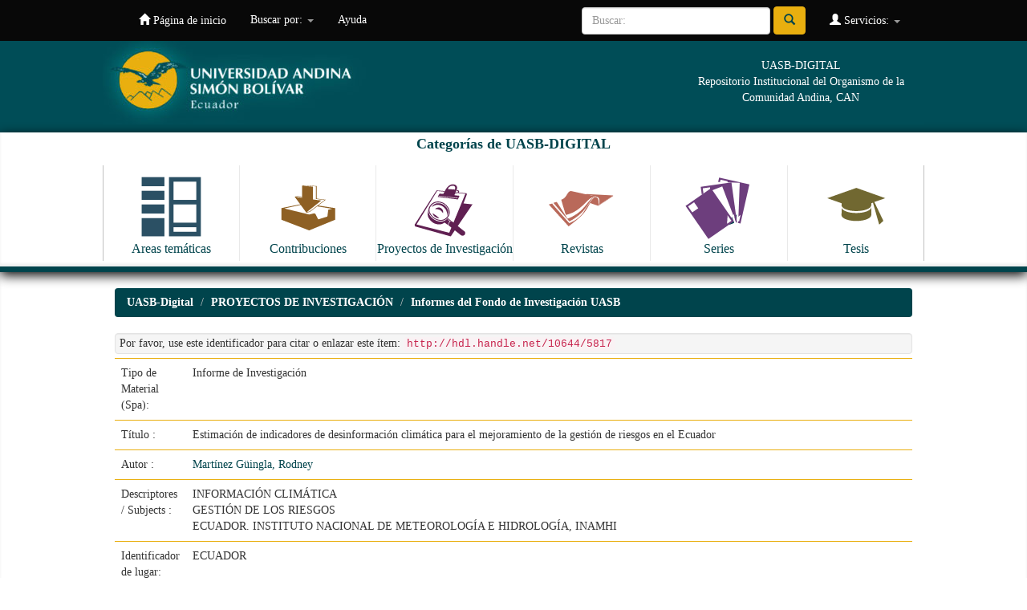

--- FILE ---
content_type: text/html;charset=UTF-8
request_url: https://repositorio.uasb.edu.ec/handle/10644/5817
body_size: 25836
content:


















<!DOCTYPE html>
<html>
    <head>
        <title>UASB-Digital: Estimación de indicadores de desinformación climática para el mejoramiento de la gestión de riesgos en el Ecuador</title>
        <meta http-equiv="Content-Type" content="text/html; charset=UTF-8" />
        <meta name="Generator" content="DSpace 6.2" />
        <meta name="viewport" content="width=device-width, initial-scale=1.0">
        <link rel="shortcut icon" href="/favicon.ico" type="image/x-icon"/>
        <link rel="stylesheet" href="/static/css/jquery-ui-1.10.3.custom/redmond/jquery-ui-1.10.3.custom.css" type="text/css" />
        <link rel="stylesheet" href="/static/css/bootstrap/bootstrap.min.css" type="text/css" />
        <link rel="stylesheet" href="/static/css/bootstrap/bootstrap-theme.min.css" type="text/css" />
        <link rel="stylesheet" href="/static/css/bootstrap/dspace-theme.css" type="text/css" />

        <link rel="search" type="application/opensearchdescription+xml" href="/open-search/description.xml" title="DSpace"/>


<link rel="schema.DCTERMS" href="http://purl.org/dc/terms/" />
<link rel="schema.DC" href="http://purl.org/dc/elements/1.1/" />
<meta name="DC.creator" content="Martínez Güingla, Rodney" />
<meta name="DCTERMS.spatial" content="ECUADOR" xml:lang="es_ES" />
<meta name="DCTERMS.dateAccepted" content="2017-11-20T20:40:21Z" scheme="DCTERMS.W3CDTF" />
<meta name="DCTERMS.available" content="2017-11-20T20:40:21Z" scheme="DCTERMS.W3CDTF" />
<meta name="DCTERMS.issued" content="2017" scheme="DCTERMS.W3CDTF" />
<meta name="DCTERMS.bibliographicCitation" content="Martínez Güingla, Rodney. Estimación de indicadores de desinformación climática para el mejoramiento de la gestión de riesgos en el Ecuador. Quito: Universidad Andina Simón Bolívar, Sede Ecuador, 2017. 25 p." xml:lang="es_ES" />
<meta name="DC.identifier" content="PI-2017-10" />
<meta name="DC.identifier" content="http://hdl.handle.net/10644/5817" scheme="DCTERMS.URI" />
<meta name="DCTERMS.abstract" content="A partir de los resultados obtenidos en una encuesta aplicada a un segmento de usuarios de información climática en el Ecuador, se diseñaron indicadores que abordaron aspectos como la preferencia de la fuente, la frecuencia del uso, los servicios disponibles, la comprensión, nivel de aplicación, barreras y confianza en la información climática provista por el INAMHI. Como resultado se obtuvo un indicador de desinformación climática de 0,49 dónde 0 es el nivel óptimo y 1 el máximo nivel de desinformación. La investigación permitió cuantificar los distintos factores que influyen en el flujo, presentación y diseminación de la información, identificar algunos elementos estructurales para su mejoramiento y sugerir recomendaciones específicas para el equipo técnico del INAMHI." xml:lang="es_ES" />
<meta name="DCTERMS.extent" content="25 p." xml:lang="es_ES" />
<meta name="DC.language" content="spa" xml:lang="es_ES" scheme="DCTERMS.RFC1766" />
<meta name="DC.publisher" content="Universidad Andina Simón Bolívar, Sede Ecuador" xml:lang="es_ES" />
<meta name="DC.relation" content="Proyectos de Investigación UASB, Sede Ecuador;" />
<meta name="DC.rights" content="openAccess" xml:lang="es_ES" />
<meta name="DC.rights" content="http://creativecommons.org/licenses/by-nc-sa/3.0/ec/" xml:lang="es_ES" scheme="DCTERMS.URI" />
<meta name="DC.subject" content="INFORMACIÓN CLIMÁTICA" xml:lang="es_ES" />
<meta name="DC.subject" content="GESTIÓN DE LOS RIESGOS" xml:lang="es_ES" />
<meta name="DC.subject" content="ECUADOR. INSTITUTO NACIONAL DE METEOROLOGÍA E HIDROLOGÍA, INAMHI" xml:lang="es_ES" />
<meta name="DC.title" content="Estimación de indicadores de desinformación climática para el mejoramiento de la gestión de riesgos en el Ecuador" xml:lang="es_ES" />
<meta name="DC.type" content="report" xml:lang="es_ES" />

<meta name="citation_keywords" content="INFORMACIÓN CLIMÁTICA; GESTIÓN DE LOS RIESGOS; ECUADOR. INSTITUTO NACIONAL DE METEOROLOGÍA E HIDROLOGÍA, INAMHI; report" />
<meta name="citation_title" content="Estimación de indicadores de desinformación climática para el mejoramiento de la gestión de riesgos en el Ecuador" />
<meta name="citation_publisher" content="Universidad Andina Simón Bolívar, Sede Ecuador" />
<meta name="citation_language" content="spa" />
<meta name="citation_author" content="Martínez Güingla, Rodney" />
<meta name="citation_pdf_url" content="http://repositorio.uasb.edu.ec/bitstream/10644/5817/1/PI-2017-10-Mart%c3%adnez-Estimaci%c3%b3n%20de%20indicadores.pdf" />
<meta name="citation_date" content="2017" />
<meta name="citation_abstract_html_url" content="http://repositorio.uasb.edu.ec/handle/10644/5817" />


        
        <script type='text/javascript' src="/static/js/jquery/jquery-1.10.2.min.js"></script>
        <script type='text/javascript' src='/static/js/jquery/jquery-ui-1.10.3.custom.min.js'></script>
        <script type='text/javascript' src='/static/js/bootstrap/bootstrap.min.js'></script>
        <script type='text/javascript' src='/static/js/holder.js'></script>
        <script type="text/javascript" src="/utils.js"></script>
        <script type="text/javascript" src="/static/js/choice-support.js"> </script>
        


    
    


    
    

<!-- HTML5 shim and Respond.js IE8 support of HTML5 elements and media queries -->
<!--[if lt IE 9]>
  <script src="/static/js/html5shiv.js"></script>
  <script src="/static/js/respond.min.js"></script>
<![endif]-->
    </head>

    
    
    <body class="undernavigation">
<a class="sr-only" href="#content">Skip navigation</a>
<header class="navbar navbar-inverse navbar-fixed-top">    
    
            <div class="container">
                

























       <div class="navbar-header">
         <button type="button" class="navbar-toggle" data-toggle="collapse" data-target=".navbar-collapse">
           <span class="icon-bar"></span>
           <span class="icon-bar"></span>
           <span class="icon-bar"></span>
         </button>
         <a class="navbar-brand" href="/"><img height="25" src="/image/dspace-logo-only.png" alt="DSpace logo" /></a>
       </div>
       <nav class="collapse navbar-collapse bs-navbar-collapse" role="navigation">
         <ul class="nav navbar-nav">
           <li class=""><a href="/"><span class="glyphicon glyphicon-home"></span> Página de inicio </a></li>
                
           <li class="dropdown">
             <a href="#" class="dropdown-toggle" data-toggle="dropdown">Buscar por: <b class="caret"></b></a>
             <ul class="dropdown-menu">
               <li><a href="/community-list">Categorias de<br/> UASB-Digital</a></li>
				<li class="divider"></li>
        <li class="dropdown-header">Browse Items by:</li>
				
				
				
				      			<li><a href="/browse?type=dateissued">Fecha Publicación</a></li>
					
				      			<li><a href="/browse?type=author">Autor</a></li>
					
				      			<li><a href="/browse?type=title">Título</a></li>
					
				      			<li><a href="/browse?type=subject">Materia</a></li>
					
				      			<li><a href="/browse?type=identifier">Código</a></li>
					
				    
				

            </ul>
          </li>
          <li class=""><script type="text/javascript">
<!-- Javascript starts here
document.write('<a href="#" onClick="var popupwin = window.open(\'/help/index.html\',\'dspacepopup\',\'height=600,width=550,resizable,scrollbars\');popupwin.focus();return false;">Ayuda <\/a>');
// -->
</script><noscript><a href="/help/index.html" target="dspacepopup">Ayuda </a></noscript></li>
       </ul>

 
 
       <div class="nav navbar-nav navbar-right">
		<ul class="nav navbar-nav navbar-right">
         <li class="dropdown">
         
             <a href="#" class="dropdown-toggle" data-toggle="dropdown"><span class="glyphicon glyphicon-user"></span> Servicios:  <b class="caret"></b></a>
	             
             <ul class="dropdown-menu">
               <li><a href="/mydspace">Ingresar</a></li>
               <li><a href="/subscribe">Recibir Alertas</a></li>
               <li><a href="/profile">Editar mi perfil </a></li>

		
             </ul>
           </li>
          </ul>
          
	
	<form method="get" action="/simple-search" class="navbar-form navbar-right">
	    <div class="form-group">
          <input type="text" class="form-control" placeholder="Buscar: " name="query" id="tequery" size="25"/>
        </div>
        <button type="submit" class="btn btn-primary"><span class="glyphicon glyphicon-search"></span></button>

	</form></div>
    </nav>

            </div>


  
<div id="myHeader" class="myclearfix">
	<div id="myHeaderBox">
    	<div id="headerLogo"><a href="http://www.uasb.edu.ec" target="_blank"><img src="/image/encabezado3.jpg" alt=""></a></div>
    	<div id="tagline">UASB-DIGITAL<br>Repositorio Institucional del Organismo de la Comunidad Andina, CAN</div>
    </div>
    <div id="bigBtns">
    	<div id="myHeaderBox">
    <h4>Categorías de UASB-DIGITAL</h4>
      <ul>
          <li><a class="clearfix" href="http://repositorio.uasb.edu.ec/simple-search?location=10644%2F119&query=&rpp=10&sort_by=score&order=desc"><img src="/image/icon-areas.svg" alt=""><span>Areas temáticas</span></a></li>
          <li><a class="clearfix" href="http://repositorio.uasb.edu.ec/simple-search?location=10644%2F131&query=&rpp=10&sort_by=score&order=desc"><img src="/image/icon-contribuciones.svg" alt=""><span>Contribuciones</span></a></li>
          <li><a class="clearfix" href="http://repositorio.uasb.edu.ec/simple-search?location=10644%2F3672&query=&rpp=10&sort_by=score&order=desc"><img src="/image/icon-proyectos.svg" alt=""><span>Proyectos de Investigación</span></a></li>
          <li><a  class="clearfix"href="http://repositorio.uasb.edu.ec/simple-search?location=10644%2F132&query=&rpp=10&sort_by=score&order=desc"><img src="/image/icon-revistas.svg" alt=""><span>Revistas</span></a></li>
          <li><a class="clearfix" href="http://repositorio.uasb.edu.ec/simple-search?location=10644%2F1&query=&rpp=10&sort_by=score&order=desc"><img src="/image/icon-series.svg" alt=""><span>Series</span></a></li>
          <li><a class="clearfix" href="http://repositorio.uasb.edu.ec/simple-search?location=10644%2F84&query=&rpp=10&sort_by=score&order=desc"><img src="/image/icon-tesis.svg" alt=""><span>Tesis</span></a></li>
      </ul>
      </div>
      </div>
</div>
  
</header>

<main id="content" role="main">
<div class="container banner">

    </div>
</div>
<br/>
                

<div class="container">
    



  

<ol class="breadcrumb btn-success">

  <li><a href="/">UASB-Digital</a></li>

  <li><a href="/handle/10644/3672">PROYECTOS DE INVESTIGACIÓN</a></li>

  <li><a href="/handle/10644/3673">Informes del Fondo de Investigación UASB</a></li>

</ol>

</div>                



        
<div class="container">
	






































		
		
		
		

                
                <div class="well">Por favor, use este identificador para citar o enlazar este ítem: 
                <code>http://hdl.handle.net/10644/5817</code></div>



    
    <table class="table itemDisplayTable">
<tr><td class="metadataFieldLabel dc_tipo_spa">Tipo de Material (Spa):&nbsp;</td><td class="metadataFieldValue dc_tipo_spa">Informe&#x20;de&#x20;Investigación</td></tr>
<tr><td class="metadataFieldLabel dc_title">Título :&nbsp;</td><td class="metadataFieldValue dc_title">Estimación&#x20;de&#x20;indicadores&#x20;de&#x20;desinformación&#x20;climática&#x20;para&#x20;el&#x20;mejoramiento&#x20;de&#x20;la&#x20;gestión&#x20;de&#x20;riesgos&#x20;en&#x20;el&#x20;Ecuador</td></tr>
<tr><td class="metadataFieldLabel dc_contributor_author">Autor :&nbsp;</td><td class="metadataFieldValue dc_contributor_author"><a class="author"href="/browse?type=author&amp;value=Mart%C3%ADnez+G%C3%BCingla%2C+Rodney">Martínez&#x20;Güingla,&#x20;Rodney</a></td></tr>
<tr><td class="metadataFieldLabel dc_subject">Descriptores / Subjects :&nbsp;</td><td class="metadataFieldValue dc_subject">INFORMACIÓN&#x20;CLIMÁTICA<br />GESTIÓN&#x20;DE&#x20;LOS&#x20;RIESGOS<br />ECUADOR.&#x20;INSTITUTO&#x20;NACIONAL&#x20;DE&#x20;METEOROLOGÍA&#x20;E&#x20;HIDROLOGÍA,&#x20;INAMHI</td></tr>
<tr><td class="metadataFieldLabel dc_coverage_spatial">Identificador de lugar:&nbsp;</td><td class="metadataFieldValue dc_coverage_spatial">ECUADOR</td></tr>
<tr><td class="metadataFieldLabel dc_date_issued">Fecha de Publicación :&nbsp;</td><td class="metadataFieldValue dc_date_issued">2017</td></tr>
<tr><td class="metadataFieldLabel dc_publisher">Ciudad: Editorial :&nbsp;</td><td class="metadataFieldValue dc_publisher">Universidad&#x20;Andina&#x20;Simón&#x20;Bolívar,&#x20;Sede&#x20;Ecuador</td></tr>
<tr><td class="metadataFieldLabel dc_format">Paginación:&nbsp;</td><td class="metadataFieldValue dc_format">25&#x20;p.</td></tr>
<tr><td class="metadataFieldLabel dc_identifier_citation">Cita Sugerida :&nbsp;</td><td class="metadataFieldValue dc_identifier_citation">Martínez&#x20;Güingla,&#x20;Rodney.&#x20;Estimación&#x20;de&#x20;indicadores&#x20;de&#x20;desinformación&#x20;climática&#x20;para&#x20;el&#x20;mejoramiento&#x20;de&#x20;la&#x20;gestión&#x20;de&#x20;riesgos&#x20;en&#x20;el&#x20;Ecuador.&#x20;Quito:&#x20;Universidad&#x20;Andina&#x20;Simón&#x20;Bolívar,&#x20;Sede&#x20;Ecuador,&#x20;2017.&#x20;25&#x20;p.</td></tr>
<tr><td class="metadataFieldLabel dc_identifier_other">Código:&nbsp;</td><td class="metadataFieldValue dc_identifier_other">PI-2017-10</td></tr>
<tr><td class="metadataFieldLabel dc_relation_ispartofseries">Colección / Serie :&nbsp;</td><td class="metadataFieldValue dc_relation_ispartofseries">Proyectos&#x20;de&#x20;Investigación&#x20;UASB,&#x20;Sede&#x20;Ecuador;</td></tr>
<tr><td class="metadataFieldLabel dc_description_abstract">Resumen / Abstract:&nbsp;</td><td class="metadataFieldValue dc_description_abstract">A&#x20;partir&#x20;de&#x20;los&#x20;resultados&#x20;obtenidos&#x20;en&#x20;una&#x20;encuesta&#x20;aplicada&#x20;a&#x20;un&#x20;segmento&#x20;de&#x20;usuarios&#x20;de&#x20;información&#x20;climática&#x20;en&#x20;el&#x20;Ecuador,&#x20;se&#x20;diseñaron&#x20;indicadores&#x20;que&#x20;abordaron&#x20;aspectos&#x20;como&#x20;la&#x20;preferencia&#x20;de&#x20;la&#x20;fuente,&#x20;la&#x20;frecuencia&#x20;del&#x20;uso,&#x20;los&#x20;servicios&#x20;disponibles,&#x20;la&#x20;comprensión,&#x20;nivel&#x20;de&#x20;aplicación,&#x20;barreras&#x20;y&#x20;confianza&#x20;en&#x20;la&#x20;información&#x20;climática&#x20;provista&#x20;por&#x20;el&#x20;INAMHI.&#x20;Como&#x20;resultado&#x20;se&#x20;obtuvo&#x20;un&#x20;indicador&#x20;de&#x20;desinformación&#x20;climática&#x20;de&#x20;0,49&#x20;dónde&#x20;0&#x20;es&#x20;el&#x20;nivel&#x20;óptimo&#x20;y&#x20;1&#x20;el&#x20;máximo&#x20;nivel&#x20;de&#x20;desinformación.&#x20;La&#x20;investigación&#x20;permitió&#x20;cuantificar&#x20;los&#x20;distintos&#x20;factores&#x20;que&#x20;influyen&#x20;en&#x20;el&#x20;flujo,&#x20;presentación&#x20;y&#x20;diseminación&#x20;de&#x20;la&#x20;información,&#x20;identificar&#x20;algunos&#x20;elementos&#x20;estructurales&#x20;para&#x20;su&#x20;mejoramiento&#x20;y&#x20;sugerir&#x20;recomendaciones&#x20;específicas&#x20;para&#x20;el&#x20;equipo&#x20;técnico&#x20;del&#x20;INAMHI.</td></tr>
<tr><td class="metadataFieldLabel dc_identifier_uri">URI :&nbsp;</td><td class="metadataFieldValue dc_identifier_uri"><a href="http://hdl.handle.net/10644/5817">http:&#x2F;&#x2F;hdl.handle.net&#x2F;10644&#x2F;5817</a></td></tr>
<tr><td class="metadataFieldLabel">Aparece en las colecciones: </td><td class="metadataFieldValue"><a href="/handle/10644/3673">Informes del Fondo de Investigación UASB</a><br/></td></tr>
</table><br/>
<div class="panel panel-info"><div class="panel-heading">Archivos en este ítem: </div>
<table class="table panel-body"><tr><th id="t1" class="standard">Archivo </th>
<th id="t2" class="standard">Descripción </th>
<th id="t3" class="standard">Tamaño </th><th id="t4" class="standard">Formato </th><th>&nbsp;</th></tr>
<tr><td headers="t1" class="standard break-all"><a target="_blank" href="/bitstream/10644/5817/1/PI-2017-10-Mart%c3%adnez-Estimaci%c3%b3n%20de%20indicadores.pdf">PI-2017-10-Martínez-Estimación de indicadores.pdf</a></td><td headers="t2" class="standard break-all"></td><td headers="t3" class="standard">1,05 MB</td><td headers="t4" class="standard">Adobe PDF</td><td class="standard" align="center"><a target="_blank" href="/bitstream/10644/5817/1/PI-2017-10-Mart%c3%adnez-Estimaci%c3%b3n%20de%20indicadores.pdf"><img src="/retrieve/cb458a97-1cfd-4627-ba74-c93eeae72052/PI-2017-10-Mart%c3%adnez-Estimaci%c3%b3n%20de%20indicadores.pdf.jpg" alt="Thumbnail " /></a><br /><a class="btn btn-primary" target="_blank" href="/bitstream/10644/5817/1/PI-2017-10-Mart%c3%adnez-Estimaci%c3%b3n%20de%20indicadores.pdf">Visualizar/Abrir </a></td></tr></table>
</div>

<div class="container row">


    <a class="btn btn-default" href="/handle/10644/5817?mode=full">
        Para bibliotecarios: ver registro Dublin Core completo del ítem 
    </a>

    <a class="statisticsLink  btn btn-primary" href="/handle/10644/5817/statistics"><span class="glyphicon glyphicon-stats"></span></a>

    

</div>
<br/>
    

<br/>
    

    <p class="submitFormHelp alert alert-info">Este ítem está sujeto a una licencia <a href="http://creativecommons.org/licenses/by-nc-sa/3.0/ec/">Licencia Creative Commons </a>
    <a href="http://creativecommons.org/licenses/by-nc-sa/3.0/ec/"><img src="/image/cc-somerights.gif" border="0" alt="Creative Commons" style="margin-top: -5px;" class="pull-right"/></a>
    </p>
    <!--
    
    -->
    












            

</div>

<div id="pre-myFooter">
 <hr>
 	<div id="myFooterBox">
    La Universidad Andina Simón Bolivar es un centro académico de postgrados, abierto a la cooperación internacional. Creada por el Parlamento Andino, forma parte del Sistema Andino de Integración.
Eje fundamental de su trabajo es la reflexión sobre América Andina, su cultura, su desarrollo científico y tecnológico, su proceso de integración. Uno de sus objetivos básicos es estudiar el papel de la Comunidad Andina en América Latina y el mundo.<br /><br />
<a href="http://www.comunidadandina.org/" target="_blank"><img src="/image/can.jpg" /></a>
    </div>
    </div>

</main>
            
             <footer class="navbar navbar-inverse navbar-bottom">
             <div id="designedby" class="container text-muted">
             
                                </div>

    
<div id="myFooter">
	<div id="myFooterBox">
		<div class="colFooter">
			<ul>
            	<li class="labelFooter">Areas académicas</li>
				<li class="item"><a href="http://www.uasb.edu.ec/web/area-de-comunicacion" target="_blank">Comunicación</a></li>
				<li class="item"><a href="http://www.uasb.edu.ec/web/area-de-derecho" target="_blank">Derecho</a></li>
                <li class="item"><a href="http://www.uasb.edu.ec/web/area-de-educacion" target="_blank">Educación</a></li>
				<li class="item"><a href="http://www.uasb.edu.ec/web/area-de-estudios-sociales-y-globales" target="_blank">Estudios Sociales y Globales</a></li>
				<li class="item"><a href="http://www.uasb.edu.ec/web/area-de-gestion" target="_blank">Gestión</a></li>
				<li class="item"><a href="http://www.uasb.edu.ec/web/area-de-historia" target="_blank">Historia</a></li>
                <li class="item"><a href="http://www.uasb.edu.ec/web/area-de-letras" target="_blank">Letras y Estudios Culturales</a></li>
                <li class="item"><a href="http://www.uasb.edu.ec/web/area-de-salud" target="_blank">Salud</a></li>
			</ul>
			<ul>
				<li class="labelFooter">Vinculación con la colectividad</li>
                <li class="item"><a href="http://www.uasb.edu.ec/vinculacion-con-la-colectividad" target="_blank">Presentación</a></li>
             </ul>    
		</div>
		<div class="colFooter">
			<ul>
            	<li class="labelFooter">Biblioteca</li>
				<li class="item"><a href="http://www.uasb.edu.ec/biblioteca" target="_blank">Información General</a></li>
				<li class="item"><a href="http://biblioteca.uasb.edu.ec/catalogo/default.php" target="_blank">Catálogo en línea</a></li>
				<li class="item"><a href="http://repositorio.uasb.edu.ec/" target="_blank">Repositorio</a></li>
				<li class="item"><a href="http://www.uasb.edu.ec/bases-de-datos" target="_blank">Bases de datos</a></li>
			</ul>
			<ul>
              	<li class="labelFooter">Revistas académicas</li>
				<li class="item"><a href="http://www.uasb.edu.ec/listado-publicacion?tipo_publicacion_grupo_id=4" target="_blank">Procesos</a></li>
				<li class="item"><a href="http://www.uasb.edu.ec/listado-publicacion?tipo_publicacion_grupo_id=2" target="_blank">Kipus</a></li>
				<li class="item"><a href="http://www.uasb.edu.ec/listado-publicacion?tipo_publicacion_grupo_id=3" target="_blank">Foro</a></li>
				<li class="item"><a href="http://www.uasb.edu.ec/listado-publicacion?tipo_publicacion_grupo_id=21" target="_blank">Comentario Internacional</a></li>
			</ul>        
			<ul>
				<li class="labelFooter">Servicios de información</li>
                <li><a href="http://www.uasb.edu.ec/web/spondylus/inicio" target="_blank">Spondylus</a></li>
				<li><a href="http://www.uasb.edu.ec/sala-de-prensa" target="_blank">Sala de prensa</a></li>
			</ul>     
		</div>
		<div class="colFooter">      
			<ul>
              	<li class="labelFooter">Observatorios</li>
				<li class="item"><a href="http://portal.uasb.edu.ec/contenido_centro_programa.php?cd_centro=15" target="_blank">Observatorio de la PyME</a></li>
				<li class="item"><a href="http://saludyambiente.uasb.edu.ec/" target="_blank">Observatorio en Salud y Ambiente</a></li>
				<li class="item"><a href="http://www.campusvirtual.uasb.edu.ec/uisa/" target="_blank">Unidad de Información Socio Ambiental</a></li>
				<li class="item"><a href="http://www.uasb.edu.ec/web/observatorio-de-justicia-constitucional-del-ecuador" target="_blank">Observatorio de Justicia Constitucional</a></li>
			</ul>
			<ul>
        		<li class="labelFooter">Cátedras</li>            
				<li class="item"><a href="http://www.uasb.edu.ec/web/catedra-brasil-comunidad-andina" target="_blank">Brasil - Comunidad Andina</a></li>
				<li class="item"><a href="http://www.uasb.edu.ec/web/catedra-de-estudios-afro-andinos" target="_blank">Estudios Afro Andinos</a></li>
				<li class="item"><a href="http://www.uasb.edu.ec/web/catedra-pueblos-indigenas-de-america-latina" target="_blank">Cátedra de Pueblos Indígenas de América Latina</a></li>
				<li class="item"><a href="http://www.uasb.edu.ec/web/catedra-integracion" target="_blank">Integración</a></li>
			</ul>    
		</div>
		<div class="colFooter">        
			<ul>
            	<li class="labelFooter">Centros y programas</li>
				<li class="item"><a href="http://portal.uasb.edu.ec/padh.php" target="_blank">Programa Andino de Derechos Humanos</a></li>
				<li class="item"><a href="http://www.uasb.edu.ec/contenido?centro-andino-de-estudios-internacionales" target="_blank">Centro Andino de Estudios Internacionales</a></li>
			</ul>        
			<ul>
              	<li class="labelFooter">Campus</li>
				<li class="item"><a href="http://www.uasb.edu.ec/campus" target="_blank">Información general</a></li>
				<li class="item"><a href="http://www.uasb.edu.ec/residencia" target="_blank">Residencia</a></li>
                <li class="item"><a href="http://www.uasb.edu.ec/contenido?direccion-de-informatica-y-tecnologia" target="_blank">Soporte tecnológico</a></li>
                <li class="item"><a href="http://www.uasb.edu.ec/patrimonio-artistico" target="_blank">Patrimonio artístico</a></li>
			</ul>
			<ul>
            	<li class="labelFooter">Campus</li>
				<li><a href="http://www.uasb.edu.ec/memorias" target="_blank">Congresos y seminarios</a></li>
			</ul>      
		</div>
	</div>
    <div id="footerBtns">
    <ul>
    	<li><a href="http://www.uasb.edu.ec/quito" target="_blank">Quito</a></li>
    	<li><a href="http://www.uasb.edu.ec/directorio" target="_blank">Directorio</a></li>
    	<li><a href="http://www.uasb.edu.ec/suscripcion" target="_blank">Suscripciones</a></li>
    	<li><a href="http://www.uasb.edu.ec/contactenos" target="_blank">Contáctenos</a></li>
    	<li><a href="http://www.uasb.edu.ec/mapa-del-sitio" target="_blank">Mapa del sitio</a></li>
        <li><a href="https://correo.uasb.edu.ec/owa" target="_blank">Consulte su correo</a></li>
        </ul>
    </div>
    <div id="footerAddress">
      <div id="myFooterBox">
      	<div class="singleCol"><a href="http://www.uasb.edu.ec/contenido?universidad-andina-obtuvo-acreditacion-internacional" target="_blank"><img src="/image/acreditacion_internacional2010.png" /></a></div>
          <div class="singleCol"><a href="http://www.uasb.edu.ec/contenido?acreditacion-de-la-universidad-andina-simon-bolivar-sede-ecuador" target="_blank"><img src="/image/acreditacion_ceaaces2014.png" /></a></div>
      	<div class="doubleCol">
UNIVERSIDAD ANDINA SIMÓN BOLÍVAR, Sede Ecuador<br />
Toledo N22-80 (Plaza Brasilia) • Apartado Postal: 17-12-569 • Quito, Ecuador<br />
Teléfonos: (593 2) 322 8085, 299 3600 • Fax: (593 2) 322 8426
</div>
      </div>
    </div>
</div>

           
			</div>

<script>
  (function(i,s,o,g,r,a,m){i['GoogleAnalyticsObject']=r;i[r]=i[r]||function(){
  (i[r].q=i[r].q||[]).push(arguments)},i[r].l=1*new Date();a=s.createElement(o),
  m=s.getElementsByTagName(o)[0];a.async=1;a.src=g;m.parentNode.insertBefore(a,m)
  })(window,document,'script','//www.google-analytics.com/analytics.js','ga');

  ga('create', 'UA-37933547-2', 'auto');
  ga('send', 'pageview');

</script>
    </footer>
    </body>
</html>


--- FILE ---
content_type: image/svg+xml
request_url: https://repositorio.uasb.edu.ec/image/icon-series.svg
body_size: 2067
content:
<?xml version="1.0" encoding="utf-8"?>
<!-- Generator: Adobe Illustrator 16.0.0, SVG Export Plug-In . SVG Version: 6.00 Build 0)  -->
<!DOCTYPE svg PUBLIC "-//W3C//DTD SVG 1.1//EN" "http://www.w3.org/Graphics/SVG/1.1/DTD/svg11.dtd">
<svg version="1.1" id="Capa_1" xmlns="http://www.w3.org/2000/svg" xmlns:xlink="http://www.w3.org/1999/xlink" x="0px" y="0px"
	 width="14.804px" height="14.804px" viewBox="0 0 14.804 14.804" enable-background="new 0 0 14.804 14.804" xml:space="preserve">
<g>
	
		<rect x="6.393" y="1.729" transform="matrix(0.975 0.2223 -0.2223 0.975 1.6101 -2.0253)" fill="#6D3E7D" width="6.815" height="8.82"/>
	<polygon fill="#FFFFFF" points="12.165,9.293 10.71,10.458 11.841,10.716 	"/>
	
		<rect x="7.562" y="1.719" transform="matrix(0.975 0.222 -0.222 0.975 0.7685 -1.7936)" fill="#FFFFFF" width="1.603" height="1.605"/>
</g>
<g>
	
		<rect x="4.996" y="2.102" transform="matrix(0.9993 0.0378 -0.0378 0.9993 0.2519 -0.3127)" fill="#FFFFFF" width="6.815" height="8.82"/>
	<polygon fill="#00444C" points="11.311,9.173 10.099,10.587 11.257,10.631 	"/>
</g>
<g>
	
		<rect x="3.979" y="2.604" transform="matrix(0.9905 -0.1375 0.1375 0.9905 -0.8941 1.0822)" fill="#6D3E7D" width="6.816" height="8.819"/>
	<polygon fill="#FFFFFF" points="10.716,9.125 9.768,10.731 10.917,10.571 	"/>
	
		<rect x="3.96" y="3.338" transform="matrix(0.9905 -0.1374 0.1374 0.9905 -0.5236 0.6934)" fill="#FFFFFF" width="1.603" height="1.604"/>
</g>
<g>
	
		<rect x="3.12" y="3.979" transform="matrix(0.934 -0.3572 0.3572 0.934 -2.5654 2.8846)" fill="#FFFFFF" width="6.815" height="8.82"/>
	<polygon fill="#00444C" points="10.246,9.696 9.685,11.473 10.767,11.06 	"/>
</g>
<g>
	
		<rect x="1.979" y="4.604" transform="matrix(0.8216 -0.57 0.57 0.8216 -4.1772 4.6787)" fill="#6D3E7D" width="6.816" height="8.819"/>
	<polygon fill="#FFFFFF" points="9.311,9.394 9.19,11.255 10.143,10.594 	"/>
	
		<rect x="0.945" y="6.834" transform="matrix(0.8217 -0.5699 0.5699 0.8217 -4.0399 2.3567)" fill="#FFFFFF" width="1.603" height="1.604"/>
</g>
</svg>


--- FILE ---
content_type: image/svg+xml
request_url: https://repositorio.uasb.edu.ec/image/icon-contribuciones.svg
body_size: 1048
content:
<?xml version="1.0" encoding="utf-8"?>
<!-- Generator: Adobe Illustrator 16.0.0, SVG Export Plug-In . SVG Version: 6.00 Build 0)  -->
<!DOCTYPE svg PUBLIC "-//W3C//DTD SVG 1.1//EN" "http://www.w3.org/Graphics/SVG/1.1/DTD/svg11.dtd">
<svg version="1.1" id="Capa_1" xmlns="http://www.w3.org/2000/svg" xmlns:xlink="http://www.w3.org/1999/xlink" x="0px" y="0px"
	 width="14.804px" height="14.804px" viewBox="0 0 14.804 14.804" enable-background="new 0 0 14.804 14.804" xml:space="preserve">
<path fill="#8E6024" d="M13.354,10.355L7.635,12.7l-6.102-2.344V7.81l4.14-0.844L4.44,5.292l0.75-0.115l0.873,0.115V2.862
	l0.822-0.065L9.301,2.97v2.748l1.976,0.252L9.625,7.232l3.729,0.577V10.355z M12.677,7.947L9.395,7.413l-1.58,1.204L7.029,8.812
	L5.774,7.103L2.182,7.882l5.453,1.327l1.031-0.252l0.317,0.072l0.627,1.262l2.027-0.634l0.202-1.508L12.677,7.947z M6.063,5.545
	V5.394L5.197,5.271L4.729,5.365L6.063,5.545z M11.032,6.028l-1.89-0.231V3.042l-2.272-0.18L6.279,2.919l2.185,0.173v2.806
	l1.839,0.238L7.137,8.668l0.606-0.137L11.032,6.028z"/>
</svg>
